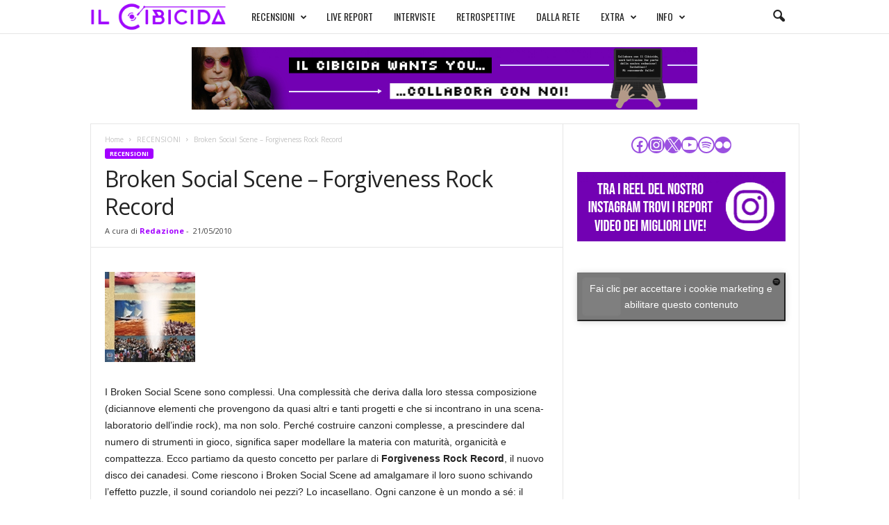

--- FILE ---
content_type: text/html; charset=utf-8
request_url: https://www.google.com/recaptcha/api2/aframe
body_size: 271
content:
<!DOCTYPE HTML><html><head><meta http-equiv="content-type" content="text/html; charset=UTF-8"></head><body><script nonce="9OMn4VBKSr3UHJz4LXXfWw">/** Anti-fraud and anti-abuse applications only. See google.com/recaptcha */ try{var clients={'sodar':'https://pagead2.googlesyndication.com/pagead/sodar?'};window.addEventListener("message",function(a){try{if(a.source===window.parent){var b=JSON.parse(a.data);var c=clients[b['id']];if(c){var d=document.createElement('img');d.src=c+b['params']+'&rc='+(localStorage.getItem("rc::a")?sessionStorage.getItem("rc::b"):"");window.document.body.appendChild(d);sessionStorage.setItem("rc::e",parseInt(sessionStorage.getItem("rc::e")||0)+1);localStorage.setItem("rc::h",'1769906053132');}}}catch(b){}});window.parent.postMessage("_grecaptcha_ready", "*");}catch(b){}</script></body></html>